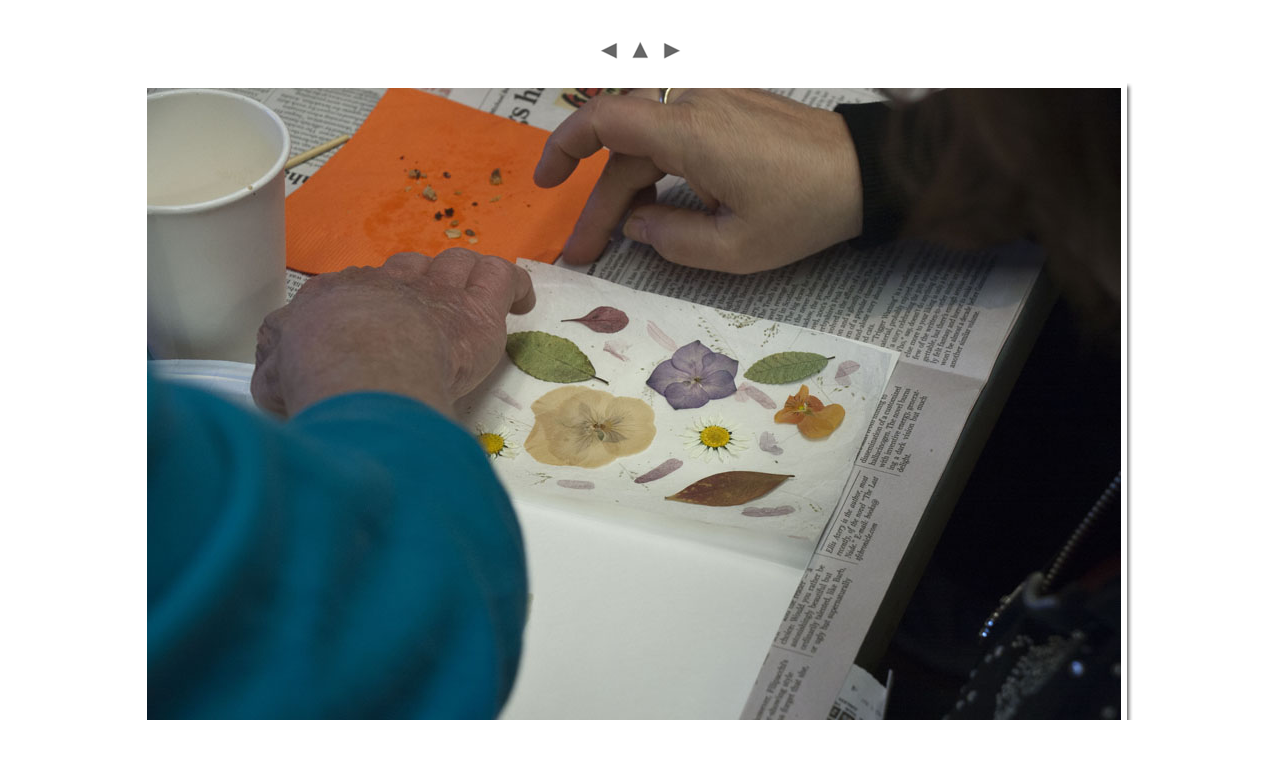

--- FILE ---
content_type: text/html
request_url: https://olivehydeartguild.org/wp-content/uploads/scrapbook/virtual_scrapbooks/2014-2015/2015_02_cards_demo/pages/IMG_6873-2.html
body_size: 402
content:
<html>
<head>
<TITLE>Greeting Cards by Nancy Overton</TITLE>
<META name="generator" content="Adobe Photoshop(R) CS Web Photo Gallery">
<META http-equiv="Content-Type" content="text/html; charset=iso-8859-1">
<link href="../images/galleryStyle.css" rel="stylesheet" type="text/css">

<script>

function ifExistsWrite(str){
	var re = new RegExp ('\"', 'gi') ;
	var newstr = str.replace(re, '&quot;');
	if (newstr != "")
		document.write(newstr+"<br>");
}

</script>


</head>
<body bgcolor="#FFFFFF" marginheight=0 marginwidth=0 leftmargin=0 topmargin=0>
<br>

<table width=100% height=100%>
<tr><td align=middle valign=middle>

<table>
<tr>
<td width=17 align=middle><a href="IMG_6870-2.html"><img border=0 vspace=12 SRC="../images/arrow_prev.gif"></a></td>
<td width=17 align=middle><a href="../index.html#41"><img border=0 vspace=12 src="../images/arrow_up.gif"></a></td>
<td width=17 align=middle><a href="IMG_6879-2.html"><img border=0 vspace=12 src="../images/arrow_next.gif"></a></td>
</tr>
</table>


<table>
<tr>

<td align=middle valign=top width="974">

<table cellpadding=0 cellspacing=0 border=0 width="974">
<tr>
<td valign=top>
<a href="../index.html#41">
<a href="IMG_6879-2.html">
<img src="../images/IMG_6873-2.jpg" width="974" height="650" alt="IMG_6873-2" style="border:4pt solid white"></a><br>
</td>
<td valign=top background="../images/wh_rt.gif">
<img src="../images/wh_top_rt.gif">
</td>
</tr>
<tr>
<td background="../images/wh_bot.gif">
<img src="../images/wh_bot_lt.gif"><br>
</td>
<td valign=top>
<img src="../images/wh_bot_corner.gif"><br>
</td>
</tr>
</table>
</td>

</tr>
</table>

<table>
<tr><td align=middle valign=top width="974">
<table cellpadding=0 cellspacing=0 border=0 width="974">
<tr>
<td align=middle>
<div id="imageInfo">
<div class="content">
<script>
ifExistsWrite("IMG_6873-2.jpg");
ifExistsWrite("");
ifExistsWrite("");
ifExistsWrite("");
ifExistsWrite("");
</script>
</div>
</div>
</td>
</tr>
</table>
</td>
</tr>
</table>
     
<p>&nbsp;</p></td>
</tr>
</table>

</body>
